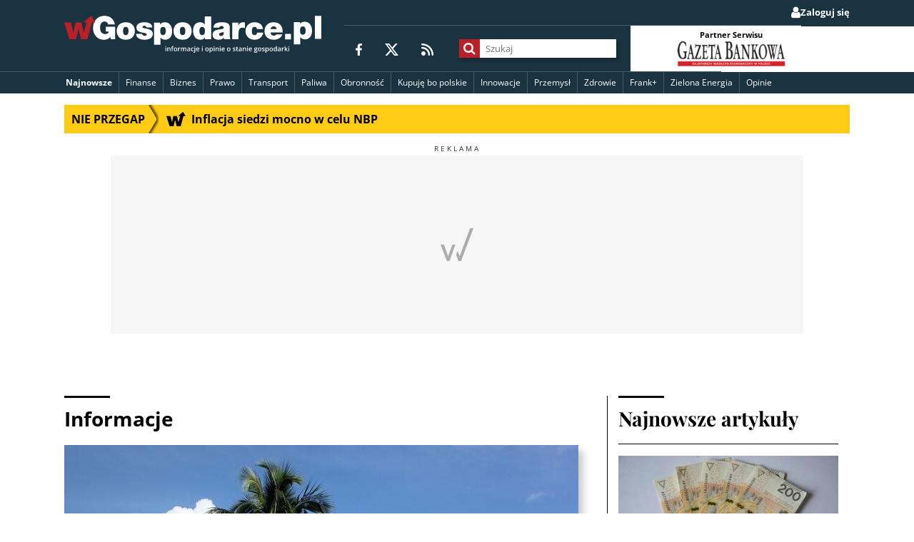

--- FILE ---
content_type: text/html; charset=utf-8
request_url: https://www.google.com/recaptcha/api2/aframe
body_size: 269
content:
<!DOCTYPE HTML><html><head><meta http-equiv="content-type" content="text/html; charset=UTF-8"></head><body><script nonce="uWzUBr47V_EGpJqI2RqcTw">/** Anti-fraud and anti-abuse applications only. See google.com/recaptcha */ try{var clients={'sodar':'https://pagead2.googlesyndication.com/pagead/sodar?'};window.addEventListener("message",function(a){try{if(a.source===window.parent){var b=JSON.parse(a.data);var c=clients[b['id']];if(c){var d=document.createElement('img');d.src=c+b['params']+'&rc='+(localStorage.getItem("rc::a")?sessionStorage.getItem("rc::b"):"");window.document.body.appendChild(d);sessionStorage.setItem("rc::e",parseInt(sessionStorage.getItem("rc::e")||0)+1);localStorage.setItem("rc::h",'1768479145365');}}}catch(b){}});window.parent.postMessage("_grecaptcha_ready", "*");}catch(b){}</script></body></html>